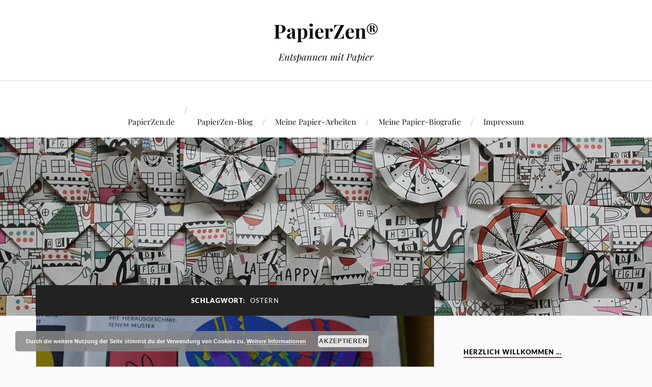

--- FILE ---
content_type: text/html; charset=UTF-8
request_url: https://www.papierzen.de/tag/ostern/
body_size: 72873
content:
<!DOCTYPE html>

<html class="no-js" lang="de">

	<head profile="http://gmpg.org/xfn/11">

		<meta http-equiv="Content-Type" content="text/html; charset=UTF-8" />
		<meta name="viewport" content="width=device-width, initial-scale=1.0, maximum-scale=1.0, user-scalable=no" >

		<meta name='robots' content='index, follow, max-image-preview:large, max-snippet:-1, max-video-preview:-1' />
<script>document.documentElement.className = document.documentElement.className.replace("no-js","js");</script>

	<!-- This site is optimized with the Yoast SEO plugin v26.8 - https://yoast.com/product/yoast-seo-wordpress/ -->
	<title>Ostern Archive - PapierZen®</title>
	<link rel="canonical" href="https://www.papierzen.de/tag/ostern/" />
	<meta property="og:locale" content="de_DE" />
	<meta property="og:type" content="article" />
	<meta property="og:title" content="Ostern Archive - PapierZen®" />
	<meta property="og:url" content="https://www.papierzen.de/tag/ostern/" />
	<meta property="og:site_name" content="PapierZen®" />
	<meta name="twitter:card" content="summary_large_image" />
	<script type="application/ld+json" class="yoast-schema-graph">{"@context":"https://schema.org","@graph":[{"@type":"CollectionPage","@id":"https://www.papierzen.de/tag/ostern/","url":"https://www.papierzen.de/tag/ostern/","name":"Ostern Archive - PapierZen®","isPartOf":{"@id":"https://www.papierzen.de/#website"},"primaryImageOfPage":{"@id":"https://www.papierzen.de/tag/ostern/#primaryimage"},"image":{"@id":"https://www.papierzen.de/tag/ostern/#primaryimage"},"thumbnailUrl":"https://www.papierzen.de/wp-content/uploads/2024/03/c-birgit-ebbert-P2580178b.jpg","breadcrumb":{"@id":"https://www.papierzen.de/tag/ostern/#breadcrumb"},"inLanguage":"de"},{"@type":"ImageObject","inLanguage":"de","@id":"https://www.papierzen.de/tag/ostern/#primaryimage","url":"https://www.papierzen.de/wp-content/uploads/2024/03/c-birgit-ebbert-P2580178b.jpg","contentUrl":"https://www.papierzen.de/wp-content/uploads/2024/03/c-birgit-ebbert-P2580178b.jpg","width":1000,"height":355},{"@type":"BreadcrumbList","@id":"https://www.papierzen.de/tag/ostern/#breadcrumb","itemListElement":[{"@type":"ListItem","position":1,"name":"Startseite","item":"https://www.papierzen.de/"},{"@type":"ListItem","position":2,"name":"Ostern"}]},{"@type":"WebSite","@id":"https://www.papierzen.de/#website","url":"https://www.papierzen.de/","name":"PapierZen®","description":"Entspannen mit Papier","potentialAction":[{"@type":"SearchAction","target":{"@type":"EntryPoint","urlTemplate":"https://www.papierzen.de/?s={search_term_string}"},"query-input":{"@type":"PropertyValueSpecification","valueRequired":true,"valueName":"search_term_string"}}],"inLanguage":"de"}]}</script>
	<!-- / Yoast SEO plugin. -->


<link rel='dns-prefetch' href='//secure.gravatar.com' />
<link rel='dns-prefetch' href='//stats.wp.com' />
<link rel='dns-prefetch' href='//v0.wordpress.com' />
<link rel='dns-prefetch' href='//widgets.wp.com' />
<link rel='dns-prefetch' href='//s0.wp.com' />
<link rel='dns-prefetch' href='//0.gravatar.com' />
<link rel='dns-prefetch' href='//1.gravatar.com' />
<link rel='dns-prefetch' href='//2.gravatar.com' />
<link rel="alternate" type="application/rss+xml" title="PapierZen® &raquo; Feed" href="https://www.papierzen.de/feed/" />
<link rel="alternate" type="application/rss+xml" title="PapierZen® &raquo; Kommentar-Feed" href="https://www.papierzen.de/comments/feed/" />
<link rel="alternate" type="application/rss+xml" title="PapierZen® &raquo; Ostern Schlagwort-Feed" href="https://www.papierzen.de/tag/ostern/feed/" />
<style id='wp-img-auto-sizes-contain-inline-css' type='text/css'>
img:is([sizes=auto i],[sizes^="auto," i]){contain-intrinsic-size:3000px 1500px}
/*# sourceURL=wp-img-auto-sizes-contain-inline-css */
</style>
<style id='wp-emoji-styles-inline-css' type='text/css'>

	img.wp-smiley, img.emoji {
		display: inline !important;
		border: none !important;
		box-shadow: none !important;
		height: 1em !important;
		width: 1em !important;
		margin: 0 0.07em !important;
		vertical-align: -0.1em !important;
		background: none !important;
		padding: 0 !important;
	}
/*# sourceURL=wp-emoji-styles-inline-css */
</style>
<style id='wp-block-library-inline-css' type='text/css'>
:root{--wp-block-synced-color:#7a00df;--wp-block-synced-color--rgb:122,0,223;--wp-bound-block-color:var(--wp-block-synced-color);--wp-editor-canvas-background:#ddd;--wp-admin-theme-color:#007cba;--wp-admin-theme-color--rgb:0,124,186;--wp-admin-theme-color-darker-10:#006ba1;--wp-admin-theme-color-darker-10--rgb:0,107,160.5;--wp-admin-theme-color-darker-20:#005a87;--wp-admin-theme-color-darker-20--rgb:0,90,135;--wp-admin-border-width-focus:2px}@media (min-resolution:192dpi){:root{--wp-admin-border-width-focus:1.5px}}.wp-element-button{cursor:pointer}:root .has-very-light-gray-background-color{background-color:#eee}:root .has-very-dark-gray-background-color{background-color:#313131}:root .has-very-light-gray-color{color:#eee}:root .has-very-dark-gray-color{color:#313131}:root .has-vivid-green-cyan-to-vivid-cyan-blue-gradient-background{background:linear-gradient(135deg,#00d084,#0693e3)}:root .has-purple-crush-gradient-background{background:linear-gradient(135deg,#34e2e4,#4721fb 50%,#ab1dfe)}:root .has-hazy-dawn-gradient-background{background:linear-gradient(135deg,#faaca8,#dad0ec)}:root .has-subdued-olive-gradient-background{background:linear-gradient(135deg,#fafae1,#67a671)}:root .has-atomic-cream-gradient-background{background:linear-gradient(135deg,#fdd79a,#004a59)}:root .has-nightshade-gradient-background{background:linear-gradient(135deg,#330968,#31cdcf)}:root .has-midnight-gradient-background{background:linear-gradient(135deg,#020381,#2874fc)}:root{--wp--preset--font-size--normal:16px;--wp--preset--font-size--huge:42px}.has-regular-font-size{font-size:1em}.has-larger-font-size{font-size:2.625em}.has-normal-font-size{font-size:var(--wp--preset--font-size--normal)}.has-huge-font-size{font-size:var(--wp--preset--font-size--huge)}.has-text-align-center{text-align:center}.has-text-align-left{text-align:left}.has-text-align-right{text-align:right}.has-fit-text{white-space:nowrap!important}#end-resizable-editor-section{display:none}.aligncenter{clear:both}.items-justified-left{justify-content:flex-start}.items-justified-center{justify-content:center}.items-justified-right{justify-content:flex-end}.items-justified-space-between{justify-content:space-between}.screen-reader-text{border:0;clip-path:inset(50%);height:1px;margin:-1px;overflow:hidden;padding:0;position:absolute;width:1px;word-wrap:normal!important}.screen-reader-text:focus{background-color:#ddd;clip-path:none;color:#444;display:block;font-size:1em;height:auto;left:5px;line-height:normal;padding:15px 23px 14px;text-decoration:none;top:5px;width:auto;z-index:100000}html :where(.has-border-color){border-style:solid}html :where([style*=border-top-color]){border-top-style:solid}html :where([style*=border-right-color]){border-right-style:solid}html :where([style*=border-bottom-color]){border-bottom-style:solid}html :where([style*=border-left-color]){border-left-style:solid}html :where([style*=border-width]){border-style:solid}html :where([style*=border-top-width]){border-top-style:solid}html :where([style*=border-right-width]){border-right-style:solid}html :where([style*=border-bottom-width]){border-bottom-style:solid}html :where([style*=border-left-width]){border-left-style:solid}html :where(img[class*=wp-image-]){height:auto;max-width:100%}:where(figure){margin:0 0 1em}html :where(.is-position-sticky){--wp-admin--admin-bar--position-offset:var(--wp-admin--admin-bar--height,0px)}@media screen and (max-width:600px){html :where(.is-position-sticky){--wp-admin--admin-bar--position-offset:0px}}

/*# sourceURL=wp-block-library-inline-css */
</style><style id='global-styles-inline-css' type='text/css'>
:root{--wp--preset--aspect-ratio--square: 1;--wp--preset--aspect-ratio--4-3: 4/3;--wp--preset--aspect-ratio--3-4: 3/4;--wp--preset--aspect-ratio--3-2: 3/2;--wp--preset--aspect-ratio--2-3: 2/3;--wp--preset--aspect-ratio--16-9: 16/9;--wp--preset--aspect-ratio--9-16: 9/16;--wp--preset--color--black: #111;--wp--preset--color--cyan-bluish-gray: #abb8c3;--wp--preset--color--white: #fff;--wp--preset--color--pale-pink: #f78da7;--wp--preset--color--vivid-red: #cf2e2e;--wp--preset--color--luminous-vivid-orange: #ff6900;--wp--preset--color--luminous-vivid-amber: #fcb900;--wp--preset--color--light-green-cyan: #7bdcb5;--wp--preset--color--vivid-green-cyan: #00d084;--wp--preset--color--pale-cyan-blue: #8ed1fc;--wp--preset--color--vivid-cyan-blue: #0693e3;--wp--preset--color--vivid-purple: #9b51e0;--wp--preset--color--accent: #CA2017;--wp--preset--color--dark-gray: #333;--wp--preset--color--medium-gray: #555;--wp--preset--color--light-gray: #777;--wp--preset--gradient--vivid-cyan-blue-to-vivid-purple: linear-gradient(135deg,rgb(6,147,227) 0%,rgb(155,81,224) 100%);--wp--preset--gradient--light-green-cyan-to-vivid-green-cyan: linear-gradient(135deg,rgb(122,220,180) 0%,rgb(0,208,130) 100%);--wp--preset--gradient--luminous-vivid-amber-to-luminous-vivid-orange: linear-gradient(135deg,rgb(252,185,0) 0%,rgb(255,105,0) 100%);--wp--preset--gradient--luminous-vivid-orange-to-vivid-red: linear-gradient(135deg,rgb(255,105,0) 0%,rgb(207,46,46) 100%);--wp--preset--gradient--very-light-gray-to-cyan-bluish-gray: linear-gradient(135deg,rgb(238,238,238) 0%,rgb(169,184,195) 100%);--wp--preset--gradient--cool-to-warm-spectrum: linear-gradient(135deg,rgb(74,234,220) 0%,rgb(151,120,209) 20%,rgb(207,42,186) 40%,rgb(238,44,130) 60%,rgb(251,105,98) 80%,rgb(254,248,76) 100%);--wp--preset--gradient--blush-light-purple: linear-gradient(135deg,rgb(255,206,236) 0%,rgb(152,150,240) 100%);--wp--preset--gradient--blush-bordeaux: linear-gradient(135deg,rgb(254,205,165) 0%,rgb(254,45,45) 50%,rgb(107,0,62) 100%);--wp--preset--gradient--luminous-dusk: linear-gradient(135deg,rgb(255,203,112) 0%,rgb(199,81,192) 50%,rgb(65,88,208) 100%);--wp--preset--gradient--pale-ocean: linear-gradient(135deg,rgb(255,245,203) 0%,rgb(182,227,212) 50%,rgb(51,167,181) 100%);--wp--preset--gradient--electric-grass: linear-gradient(135deg,rgb(202,248,128) 0%,rgb(113,206,126) 100%);--wp--preset--gradient--midnight: linear-gradient(135deg,rgb(2,3,129) 0%,rgb(40,116,252) 100%);--wp--preset--font-size--small: 16px;--wp--preset--font-size--medium: 20px;--wp--preset--font-size--large: 24px;--wp--preset--font-size--x-large: 42px;--wp--preset--font-size--normal: 18px;--wp--preset--font-size--larger: 27px;--wp--preset--spacing--20: 0.44rem;--wp--preset--spacing--30: 0.67rem;--wp--preset--spacing--40: 1rem;--wp--preset--spacing--50: 1.5rem;--wp--preset--spacing--60: 2.25rem;--wp--preset--spacing--70: 3.38rem;--wp--preset--spacing--80: 5.06rem;--wp--preset--shadow--natural: 6px 6px 9px rgba(0, 0, 0, 0.2);--wp--preset--shadow--deep: 12px 12px 50px rgba(0, 0, 0, 0.4);--wp--preset--shadow--sharp: 6px 6px 0px rgba(0, 0, 0, 0.2);--wp--preset--shadow--outlined: 6px 6px 0px -3px rgb(255, 255, 255), 6px 6px rgb(0, 0, 0);--wp--preset--shadow--crisp: 6px 6px 0px rgb(0, 0, 0);}:where(.is-layout-flex){gap: 0.5em;}:where(.is-layout-grid){gap: 0.5em;}body .is-layout-flex{display: flex;}.is-layout-flex{flex-wrap: wrap;align-items: center;}.is-layout-flex > :is(*, div){margin: 0;}body .is-layout-grid{display: grid;}.is-layout-grid > :is(*, div){margin: 0;}:where(.wp-block-columns.is-layout-flex){gap: 2em;}:where(.wp-block-columns.is-layout-grid){gap: 2em;}:where(.wp-block-post-template.is-layout-flex){gap: 1.25em;}:where(.wp-block-post-template.is-layout-grid){gap: 1.25em;}.has-black-color{color: var(--wp--preset--color--black) !important;}.has-cyan-bluish-gray-color{color: var(--wp--preset--color--cyan-bluish-gray) !important;}.has-white-color{color: var(--wp--preset--color--white) !important;}.has-pale-pink-color{color: var(--wp--preset--color--pale-pink) !important;}.has-vivid-red-color{color: var(--wp--preset--color--vivid-red) !important;}.has-luminous-vivid-orange-color{color: var(--wp--preset--color--luminous-vivid-orange) !important;}.has-luminous-vivid-amber-color{color: var(--wp--preset--color--luminous-vivid-amber) !important;}.has-light-green-cyan-color{color: var(--wp--preset--color--light-green-cyan) !important;}.has-vivid-green-cyan-color{color: var(--wp--preset--color--vivid-green-cyan) !important;}.has-pale-cyan-blue-color{color: var(--wp--preset--color--pale-cyan-blue) !important;}.has-vivid-cyan-blue-color{color: var(--wp--preset--color--vivid-cyan-blue) !important;}.has-vivid-purple-color{color: var(--wp--preset--color--vivid-purple) !important;}.has-black-background-color{background-color: var(--wp--preset--color--black) !important;}.has-cyan-bluish-gray-background-color{background-color: var(--wp--preset--color--cyan-bluish-gray) !important;}.has-white-background-color{background-color: var(--wp--preset--color--white) !important;}.has-pale-pink-background-color{background-color: var(--wp--preset--color--pale-pink) !important;}.has-vivid-red-background-color{background-color: var(--wp--preset--color--vivid-red) !important;}.has-luminous-vivid-orange-background-color{background-color: var(--wp--preset--color--luminous-vivid-orange) !important;}.has-luminous-vivid-amber-background-color{background-color: var(--wp--preset--color--luminous-vivid-amber) !important;}.has-light-green-cyan-background-color{background-color: var(--wp--preset--color--light-green-cyan) !important;}.has-vivid-green-cyan-background-color{background-color: var(--wp--preset--color--vivid-green-cyan) !important;}.has-pale-cyan-blue-background-color{background-color: var(--wp--preset--color--pale-cyan-blue) !important;}.has-vivid-cyan-blue-background-color{background-color: var(--wp--preset--color--vivid-cyan-blue) !important;}.has-vivid-purple-background-color{background-color: var(--wp--preset--color--vivid-purple) !important;}.has-black-border-color{border-color: var(--wp--preset--color--black) !important;}.has-cyan-bluish-gray-border-color{border-color: var(--wp--preset--color--cyan-bluish-gray) !important;}.has-white-border-color{border-color: var(--wp--preset--color--white) !important;}.has-pale-pink-border-color{border-color: var(--wp--preset--color--pale-pink) !important;}.has-vivid-red-border-color{border-color: var(--wp--preset--color--vivid-red) !important;}.has-luminous-vivid-orange-border-color{border-color: var(--wp--preset--color--luminous-vivid-orange) !important;}.has-luminous-vivid-amber-border-color{border-color: var(--wp--preset--color--luminous-vivid-amber) !important;}.has-light-green-cyan-border-color{border-color: var(--wp--preset--color--light-green-cyan) !important;}.has-vivid-green-cyan-border-color{border-color: var(--wp--preset--color--vivid-green-cyan) !important;}.has-pale-cyan-blue-border-color{border-color: var(--wp--preset--color--pale-cyan-blue) !important;}.has-vivid-cyan-blue-border-color{border-color: var(--wp--preset--color--vivid-cyan-blue) !important;}.has-vivid-purple-border-color{border-color: var(--wp--preset--color--vivid-purple) !important;}.has-vivid-cyan-blue-to-vivid-purple-gradient-background{background: var(--wp--preset--gradient--vivid-cyan-blue-to-vivid-purple) !important;}.has-light-green-cyan-to-vivid-green-cyan-gradient-background{background: var(--wp--preset--gradient--light-green-cyan-to-vivid-green-cyan) !important;}.has-luminous-vivid-amber-to-luminous-vivid-orange-gradient-background{background: var(--wp--preset--gradient--luminous-vivid-amber-to-luminous-vivid-orange) !important;}.has-luminous-vivid-orange-to-vivid-red-gradient-background{background: var(--wp--preset--gradient--luminous-vivid-orange-to-vivid-red) !important;}.has-very-light-gray-to-cyan-bluish-gray-gradient-background{background: var(--wp--preset--gradient--very-light-gray-to-cyan-bluish-gray) !important;}.has-cool-to-warm-spectrum-gradient-background{background: var(--wp--preset--gradient--cool-to-warm-spectrum) !important;}.has-blush-light-purple-gradient-background{background: var(--wp--preset--gradient--blush-light-purple) !important;}.has-blush-bordeaux-gradient-background{background: var(--wp--preset--gradient--blush-bordeaux) !important;}.has-luminous-dusk-gradient-background{background: var(--wp--preset--gradient--luminous-dusk) !important;}.has-pale-ocean-gradient-background{background: var(--wp--preset--gradient--pale-ocean) !important;}.has-electric-grass-gradient-background{background: var(--wp--preset--gradient--electric-grass) !important;}.has-midnight-gradient-background{background: var(--wp--preset--gradient--midnight) !important;}.has-small-font-size{font-size: var(--wp--preset--font-size--small) !important;}.has-medium-font-size{font-size: var(--wp--preset--font-size--medium) !important;}.has-large-font-size{font-size: var(--wp--preset--font-size--large) !important;}.has-x-large-font-size{font-size: var(--wp--preset--font-size--x-large) !important;}
/*# sourceURL=global-styles-inline-css */
</style>

<style id='classic-theme-styles-inline-css' type='text/css'>
/*! This file is auto-generated */
.wp-block-button__link{color:#fff;background-color:#32373c;border-radius:9999px;box-shadow:none;text-decoration:none;padding:calc(.667em + 2px) calc(1.333em + 2px);font-size:1.125em}.wp-block-file__button{background:#32373c;color:#fff;text-decoration:none}
/*# sourceURL=/wp-includes/css/classic-themes.min.css */
</style>
<link rel='stylesheet' id='lovecraft_googlefonts-css' href='https://www.papierzen.de/wp-content/themes/lovecraft/assets/css/fonts.css?ver=6.9' type='text/css' media='all' />
<link rel='stylesheet' id='lovecraft_genericons-css' href='https://www.papierzen.de/wp-content/themes/lovecraft/assets/css/genericons.min.css?ver=6.9' type='text/css' media='all' />
<link rel='stylesheet' id='lovecraft_style-css' href='https://www.papierzen.de/wp-content/themes/lovecraft/style.css?ver=2.1.1' type='text/css' media='all' />
<link rel='stylesheet' id='jetpack_likes-css' href='https://www.papierzen.de/wp-content/plugins/jetpack/modules/likes/style.css?ver=15.4' type='text/css' media='all' />
<link rel='stylesheet' id='jetpack-subscriptions-css' href='https://www.papierzen.de/wp-content/plugins/jetpack/_inc/build/subscriptions/subscriptions.min.css?ver=15.4' type='text/css' media='all' />
<script type="text/javascript" src="https://www.papierzen.de/wp-includes/js/jquery/jquery.min.js?ver=3.7.1" id="jquery-core-js"></script>
<script type="text/javascript" src="https://www.papierzen.de/wp-includes/js/jquery/jquery-migrate.min.js?ver=3.4.1" id="jquery-migrate-js"></script>
<script type="text/javascript" src="https://www.papierzen.de/wp-content/themes/lovecraft/assets/js/doubletaptogo.min.js?ver=1" id="lovecraft_doubletap-js"></script>
<link rel="https://api.w.org/" href="https://www.papierzen.de/wp-json/" /><link rel="alternate" title="JSON" type="application/json" href="https://www.papierzen.de/wp-json/wp/v2/tags/57" /><link rel="EditURI" type="application/rsd+xml" title="RSD" href="https://www.papierzen.de/xmlrpc.php?rsd" />
<meta name="generator" content="WordPress 6.9" />
	<style>img#wpstats{display:none}</style>
		<link rel="icon" href="https://www.papierzen.de/wp-content/uploads/2022/07/cropped-c-birgit-ebbert-IMG_5783q-32x32.jpg" sizes="32x32" />
<link rel="icon" href="https://www.papierzen.de/wp-content/uploads/2022/07/cropped-c-birgit-ebbert-IMG_5783q-192x192.jpg" sizes="192x192" />
<link rel="apple-touch-icon" href="https://www.papierzen.de/wp-content/uploads/2022/07/cropped-c-birgit-ebbert-IMG_5783q-180x180.jpg" />
<meta name="msapplication-TileImage" content="https://www.papierzen.de/wp-content/uploads/2022/07/cropped-c-birgit-ebbert-IMG_5783q-270x270.jpg" />

	<link rel='stylesheet' id='basecss-css' href='https://www.papierzen.de/wp-content/plugins/eu-cookie-law/css/style.css?ver=6.9' type='text/css' media='all' />
</head>

	<body class="archive tag tag-ostern tag-57 wp-theme-lovecraft show-mobile-sidebar">

		
		<a class="skip-link button" href="#site-content">Zum Inhalt springen</a>

		<header class="header-wrapper">

			<div class="header section bg-white small-padding">

				<div class="section-inner group">

					
						<div class="blog-title">
							<a href="https://www.papierzen.de" rel="home">PapierZen®</a>
						</div>
					
													<h4 class="blog-tagline">Entspannen mit Papier</h4>
											
					
				</div><!-- .section-inner -->

			</div><!-- .header -->

			<div class="toggles group">

				<button type="button" class="nav-toggle toggle">
					<div class="bar"></div>
					<div class="bar"></div>
					<div class="bar"></div>
					<span class="screen-reader-text">Mobil-Menü umschalten</span>
				</button>

				<button type="button" class="search-toggle toggle">
					<div class="genericon genericon-search"></div>
					<span class="screen-reader-text">Suchfeld umschalten</span>
				</button>

			</div><!-- .toggles -->

		</header><!-- .header-wrapper -->

		<div class="navigation bg-white no-padding">

			<div class="section-inner group">

				<ul class="mobile-menu">

					<li class="page_item page-item-11 page_item_has_children"><a href="https://www.papierzen.de/papierzen-de/">PapierZen.de</a>
<ul class='children'>
	<li class="page_item page-item-3285"><a href="https://www.papierzen.de/papierzen-de/meine-ausstellungen/">Meine Ausstellungen</a></li>
	<li class="page_item page-item-1185"><a href="https://www.papierzen.de/papierzen-de/meine-papierzen-buecher/">Meine PapierZen-Bücher</a></li>
	<li class="page_item page-item-4482"><a href="https://www.papierzen.de/papierzen-de/papier-workshop-fuer-veranstalter/">Papier-Workshop für Veranstalter</a></li>
	<li class="page_item page-item-378"><a href="https://www.papierzen.de/papierzen-de/papierzen-termine/">PapierZen-Termine</a></li>
	<li class="page_item page-item-696"><a href="https://www.papierzen.de/papierzen-de/papierzen-faltparty/">PapierZen-Faltparty</a></li>
	<li class="page_item page-item-258"><a href="https://www.papierzen.de/papierzen-de/papiersprache/">Papiersprache</a></li>
</ul>
</li>
<li class="page_item page-item-4906 page_item_has_children"><a href="https://www.papierzen.de/papierzen-blog/"><a href="https://www.papierzen.de/">PapierZen-Blog</a></a>
<ul class='children'>
	<li class="page_item page-item-1609"><a href="https://www.papierzen.de/papierzen-blog/ausstellungen-rund-um-papier-papierkunst/">Ausstellungen rund um Papier &#038; Papierkunst</a></li>
	<li class="page_item page-item-1612"><a href="https://www.papierzen.de/papierzen-blog/einzelne-papier-installationen/">Einzelne Papier-Installationen</a></li>
	<li class="page_item page-item-5720"><a href="https://www.papierzen.de/papierzen-blog/brauchtum-mit-papier/">Brauchtum mit Papier</a></li>
	<li class="page_item page-item-134"><a href="https://www.papierzen.de/papierzen-blog/papierkuenstler-recherche/">Papierkünstler-Recherche</a></li>
	<li class="page_item page-item-649"><a href="https://www.papierzen.de/papierzen-blog/papierzen-faltungen-von-a-bis-z/">Faltwerke von A bis Z</a></li>
</ul>
</li>
<li class="page_item page-item-3220 page_item_has_children"><a href="https://www.papierzen.de/meine-papier-arbeiten/">Meine Papier-Arbeiten</a>
<ul class='children'>
	<li class="page_item page-item-3207"><a href="https://www.papierzen.de/meine-papier-arbeiten/literaturart-papierzen-bilder/">LiteraturArt &#038; PapierZen &#8211; Bilder</a></li>
	<li class="page_item page-item-3817"><a href="https://www.papierzen.de/meine-papier-arbeiten/die-papierinis/"><a href="https://www.papierzen.de/die-papierinis/" rel="noopener noreferrer">Die Papierinis</a></a></li>
	<li class="page_item page-item-3235"><a href="https://www.papierzen.de/meine-papier-arbeiten/1-000-papierkraniche-fuer-den-frieden/">1.000 Papierkraniche für den Frieden</a></li>
	<li class="page_item page-item-3247"><a href="https://www.papierzen.de/meine-papier-arbeiten/literaturart-experimente/">LiteraturArt &#8211; Experimente</a></li>
	<li class="page_item page-item-2697"><a href="https://www.papierzen.de/meine-papier-arbeiten/postkartenwuerfel-sammlung/">Postkartenwürfel-Sammlung</a></li>
</ul>
</li>
<li class="page_item page-item-175 page_item_has_children"><a href="https://www.papierzen.de/meine-papier-biografie/">Meine Papier-Biografie</a>
<ul class='children'>
	<li class="page_item page-item-701"><a href="https://www.papierzen.de/meine-papier-biografie/365-paper-squares-mein-jahr-in-faltquadraten/">365 Papersquares &#8211; mein Jahr in Faltquadraten</a></li>
	<li class="page_item page-item-7531"><a href="https://www.papierzen.de/meine-papier-biografie/ein-lebensjahr-in-365-schoenheitsformen/"><a href="https://www.birgit-ebbert.de/vita/ein-lebensjahr-in-365-schoenheitsformen/">Ein Lebensjahr in 365 Schönheitsformen</a></a></li>
	<li class="page_item page-item-108"><a href="https://www.papierzen.de/meine-papier-biografie/mein-bastelbuch-archiv/">Mein Bastelbuch-Archiv</a></li>
</ul>
</li>
<li class="page_item page-item-22 page_item_has_children"><a href="https://www.papierzen.de/impressum/">Impressum</a>
<ul class='children'>
	<li class="page_item page-item-1865"><a href="https://www.papierzen.de/impressum/datenschutzerklaerung/">Datenschutzerklärung</a></li>
	<li class="page_item page-item-470"><a href="https://www.papierzen.de/impressum/meine-faltanleitungen/">Archiv &#8211; nur für mich :-)</a></li>
</ul>
</li>

				</ul>

				<div class="mobile-search">
					
<form method="get" class="search-form" id="search-form-69779ad21c047" action="https://www.papierzen.de/">
	<input type="search" class="search-field" placeholder="Suche …" name="s" id="s-69779ad21c049" />
	<button type="submit" class="search-button"><div class="genericon genericon-search"></div><span class="screen-reader-text">Suchen</span></button>
</form>
				</div><!-- .mobile-search -->

				<ul class="main-menu">

					<li class="page_item page-item-11 page_item_has_children"><a href="https://www.papierzen.de/papierzen-de/">PapierZen.de</a>
<ul class='children'>
	<li class="page_item page-item-3285"><a href="https://www.papierzen.de/papierzen-de/meine-ausstellungen/">Meine Ausstellungen</a></li>
	<li class="page_item page-item-1185"><a href="https://www.papierzen.de/papierzen-de/meine-papierzen-buecher/">Meine PapierZen-Bücher</a></li>
	<li class="page_item page-item-4482"><a href="https://www.papierzen.de/papierzen-de/papier-workshop-fuer-veranstalter/">Papier-Workshop für Veranstalter</a></li>
	<li class="page_item page-item-378"><a href="https://www.papierzen.de/papierzen-de/papierzen-termine/">PapierZen-Termine</a></li>
	<li class="page_item page-item-696"><a href="https://www.papierzen.de/papierzen-de/papierzen-faltparty/">PapierZen-Faltparty</a></li>
	<li class="page_item page-item-258"><a href="https://www.papierzen.de/papierzen-de/papiersprache/">Papiersprache</a></li>
</ul>
</li>
<li class="page_item page-item-4906 page_item_has_children"><a href="https://www.papierzen.de/papierzen-blog/"><a href="https://www.papierzen.de/">PapierZen-Blog</a></a>
<ul class='children'>
	<li class="page_item page-item-1609"><a href="https://www.papierzen.de/papierzen-blog/ausstellungen-rund-um-papier-papierkunst/">Ausstellungen rund um Papier &#038; Papierkunst</a></li>
	<li class="page_item page-item-1612"><a href="https://www.papierzen.de/papierzen-blog/einzelne-papier-installationen/">Einzelne Papier-Installationen</a></li>
	<li class="page_item page-item-5720"><a href="https://www.papierzen.de/papierzen-blog/brauchtum-mit-papier/">Brauchtum mit Papier</a></li>
	<li class="page_item page-item-134"><a href="https://www.papierzen.de/papierzen-blog/papierkuenstler-recherche/">Papierkünstler-Recherche</a></li>
	<li class="page_item page-item-649"><a href="https://www.papierzen.de/papierzen-blog/papierzen-faltungen-von-a-bis-z/">Faltwerke von A bis Z</a></li>
</ul>
</li>
<li class="page_item page-item-3220 page_item_has_children"><a href="https://www.papierzen.de/meine-papier-arbeiten/">Meine Papier-Arbeiten</a>
<ul class='children'>
	<li class="page_item page-item-3207"><a href="https://www.papierzen.de/meine-papier-arbeiten/literaturart-papierzen-bilder/">LiteraturArt &#038; PapierZen &#8211; Bilder</a></li>
	<li class="page_item page-item-3817"><a href="https://www.papierzen.de/meine-papier-arbeiten/die-papierinis/"><a href="https://www.papierzen.de/die-papierinis/" rel="noopener noreferrer">Die Papierinis</a></a></li>
	<li class="page_item page-item-3235"><a href="https://www.papierzen.de/meine-papier-arbeiten/1-000-papierkraniche-fuer-den-frieden/">1.000 Papierkraniche für den Frieden</a></li>
	<li class="page_item page-item-3247"><a href="https://www.papierzen.de/meine-papier-arbeiten/literaturart-experimente/">LiteraturArt &#8211; Experimente</a></li>
	<li class="page_item page-item-2697"><a href="https://www.papierzen.de/meine-papier-arbeiten/postkartenwuerfel-sammlung/">Postkartenwürfel-Sammlung</a></li>
</ul>
</li>
<li class="page_item page-item-175 page_item_has_children"><a href="https://www.papierzen.de/meine-papier-biografie/">Meine Papier-Biografie</a>
<ul class='children'>
	<li class="page_item page-item-701"><a href="https://www.papierzen.de/meine-papier-biografie/365-paper-squares-mein-jahr-in-faltquadraten/">365 Papersquares &#8211; mein Jahr in Faltquadraten</a></li>
	<li class="page_item page-item-7531"><a href="https://www.papierzen.de/meine-papier-biografie/ein-lebensjahr-in-365-schoenheitsformen/"><a href="https://www.birgit-ebbert.de/vita/ein-lebensjahr-in-365-schoenheitsformen/">Ein Lebensjahr in 365 Schönheitsformen</a></a></li>
	<li class="page_item page-item-108"><a href="https://www.papierzen.de/meine-papier-biografie/mein-bastelbuch-archiv/">Mein Bastelbuch-Archiv</a></li>
</ul>
</li>
<li class="page_item page-item-22 page_item_has_children"><a href="https://www.papierzen.de/impressum/">Impressum</a>
<ul class='children'>
	<li class="page_item page-item-1865"><a href="https://www.papierzen.de/impressum/datenschutzerklaerung/">Datenschutzerklärung</a></li>
	<li class="page_item page-item-470"><a href="https://www.papierzen.de/impressum/meine-faltanleitungen/">Archiv &#8211; nur für mich :-)</a></li>
</ul>
</li>

				</ul><!-- .main-menu -->

			</div><!-- .section-inner -->

		</div><!-- .navigation -->

		
			<figure class="header-image bg-image" style="background-image: url( https://www.papierzen.de/wp-content/uploads/2017/06/cropped-c-birgit-ebbert-Birgit-Ebbert-Happylandien-1.jpg );">
				<img src="https://www.papierzen.de/wp-content/uploads/2017/06/cropped-c-birgit-ebbert-Birgit-Ebbert-Happylandien-1.jpg" />
			</figure>

		
		<main id="site-content">
<div class="wrapper section">

	<div class="section-inner group">

		<div class="content">

			
				<div class="archive-header">

					<h1 class="archive-title">

						Schlagwort: <span>Ostern</span>
						
					</h1>

					
				</div><!-- .archive-header -->

			
			
				<div class="posts" id="posts">

					<div id="post-6792" class="post post-6792 type-post status-publish format-standard has-post-thumbnail hentry category-buecher-medien category-faltschnitt category-historische-faltfiguren tag-alte-buecher tag-faltschnitt tag-girlandenschnitt tag-hase tag-ostern">

	
	
		<figure class="post-image">
			<a href="https://www.papierzen.de/oesterliches-schnipsel-schnapsel/">
				<img width="900" height="320" src="https://www.papierzen.de/wp-content/uploads/2024/03/c-birgit-ebbert-P2580178b-900x320.jpg" class="attachment-post-image size-post-image wp-post-image" alt="" decoding="async" fetchpriority="high" srcset="https://www.papierzen.de/wp-content/uploads/2024/03/c-birgit-ebbert-P2580178b-900x320.jpg 900w, https://www.papierzen.de/wp-content/uploads/2024/03/c-birgit-ebbert-P2580178b-300x107.jpg 300w, https://www.papierzen.de/wp-content/uploads/2024/03/c-birgit-ebbert-P2580178b-768x273.jpg 768w, https://www.papierzen.de/wp-content/uploads/2024/03/c-birgit-ebbert-P2580178b.jpg 1000w" sizes="(max-width: 900px) 100vw, 900px" />			</a><!-- .featured-media -->
		</figure><!-- .post-image -->

	
	<div class="post-inner">

		
			<div class="post-header">

				
					<h2 class="post-title"><a href="https://www.papierzen.de/oesterliches-schnipsel-schnapsel/">Österliches &#8222;Schnipsel-Schnapsel&#8220; (1958)</a></h2>

							
		<div class="post-meta">

			<p class="post-author"><span>von </span><a href="https://www.papierzen.de/author/bebbert/" title="Beiträge von BEbbert" rel="author">BEbbert</a></p>

			<p class="post-date"><span>am </span><a href="https://www.papierzen.de/oesterliches-schnipsel-schnapsel/">März 27, 2024</a></p>

							<p class="post-categories"><span>in </span><a href="https://www.papierzen.de/category/buecher-medien/" rel="category tag">Bücher &amp; Medien</a>, <a href="https://www.papierzen.de/category/faltschnitt/" rel="category tag">Faltschnitt</a>, <a href="https://www.papierzen.de/category/historische-faltfiguren/" rel="category tag">Historische Faltfiguren</a></p>
			
			
		</div><!-- .post-meta -->

		
			</div><!-- .post-header -->

		
		
			<div class="post-content entry-content">
				<p><img decoding="async" class="size-medium wp-image-6795 alignleft" src="http://www.papierzen.de/wp-content/uploads/2024/03/c-birgit-ebbert-P2580178-300x200.jpg" alt="" width="300" height="200" srcset="https://www.papierzen.de/wp-content/uploads/2024/03/c-birgit-ebbert-P2580178-300x200.jpg 300w, https://www.papierzen.de/wp-content/uploads/2024/03/c-birgit-ebbert-P2580178-768x512.jpg 768w, https://www.papierzen.de/wp-content/uploads/2024/03/c-birgit-ebbert-P2580178-900x600.jpg 900w, https://www.papierzen.de/wp-content/uploads/2024/03/c-birgit-ebbert-P2580178.jpg 1000w" sizes="(max-width: 300px) 100vw, 300px" />Für meine Ostervorbereitung habe ich wieder einmal ein altes Bastelbuch herausgeholt: „Schnipsel, Schnapsel“, das 1958 im Verlag Rudolf Forkel erschienen ist und tatsächlich – zumindest für mich – neue Anregungen für <a href="https://www.papierzen.de/category/faltschnitt/">Faltschnitte</a> enthält und zugleich eine spannende Zeitreise in die deutsche Geschichte der 1950er-Jahre ermöglicht. </p>
<p class="more-link-wrapper"><a class="more-link faux-button" href="https://www.papierzen.de/oesterliches-schnipsel-schnapsel/">Weiterlesen</a></p>
			</div>

			
	</div><!-- .post-inner -->

</div><!-- .post -->
<div id="post-1409" class="post post-1409 type-post status-publish format-standard has-post-thumbnail hentry category-falten tag-deko tag-hase tag-origami tag-ostern">

	
	
		<figure class="post-image">
			<a href="https://www.papierzen.de/ein-hase-fuer-den-ostertisch/">
				<img width="900" height="316" src="https://www.papierzen.de/wp-content/uploads/2018/03/P1480388hase2-900x316.jpg" class="attachment-post-image size-post-image wp-post-image" alt="" decoding="async" srcset="https://www.papierzen.de/wp-content/uploads/2018/03/P1480388hase2-900x316.jpg 900w, https://www.papierzen.de/wp-content/uploads/2018/03/P1480388hase2-300x105.jpg 300w, https://www.papierzen.de/wp-content/uploads/2018/03/P1480388hase2-768x270.jpg 768w, https://www.papierzen.de/wp-content/uploads/2018/03/P1480388hase2.jpg 1000w" sizes="(max-width: 900px) 100vw, 900px" />			</a><!-- .featured-media -->
		</figure><!-- .post-image -->

	
	<div class="post-inner">

		
			<div class="post-header">

				
					<h2 class="post-title"><a href="https://www.papierzen.de/ein-hase-fuer-den-ostertisch/">Ein Hase für den Ostertisch</a></h2>

							
		<div class="post-meta">

			<p class="post-author"><span>von </span><a href="https://www.papierzen.de/author/bebbert/" title="Beiträge von BEbbert" rel="author">BEbbert</a></p>

			<p class="post-date"><span>am </span><a href="https://www.papierzen.de/ein-hase-fuer-den-ostertisch/">April 16, 2022</a></p>

							<p class="post-categories"><span>in </span><a href="https://www.papierzen.de/category/falten/" rel="category tag">Falten</a></p>
			
			
		</div><!-- .post-meta -->

		
			</div><!-- .post-header -->

		
		
			<div class="post-content entry-content">
				<p data-wp-editing="1"><img loading="lazy" decoding="async" class="size-medium wp-image-1414 alignleft" src="https://www.papierzen.de/wp-content/uploads/2018/03/P1480388-300x200.jpg" alt="" width="300" height="200" srcset="https://www.papierzen.de/wp-content/uploads/2018/03/P1480388-300x200.jpg 300w, https://www.papierzen.de/wp-content/uploads/2018/03/P1480388-768x512.jpg 768w, https://www.papierzen.de/wp-content/uploads/2018/03/P1480388-900x600.jpg 900w, https://www.papierzen.de/wp-content/uploads/2018/03/P1480388.jpg 1000w" sizes="auto, (max-width: 300px) 100vw, 300px" />Es muss nicht immer ein Schokoladen-Osterhase sein, auch wenn ich in den Nachrichten hörte, dass mehr Schokoladen-Osterhasen verkauft werden als Schoko-Weihnachtsmänner. Dieser traditionelle Papier-Hase, der es auch in mein Origami-Buch geschafft hat, ist garantiert kalorienfrei und macht nicht dick, entspannt allerdings 🙂</p>
<p class="more-link-wrapper"><a class="more-link faux-button" href="https://www.papierzen.de/ein-hase-fuer-den-ostertisch/">Weiterlesen</a></p>
			</div>

			
	</div><!-- .post-inner -->

</div><!-- .post -->
<div id="post-1311" class="post post-1311 type-post status-publish format-standard has-post-thumbnail hentry category-falten tag-bank tag-eierbecher tag-haus tag-ostern">

	
	
		<figure class="post-image">
			<a href="https://www.papierzen.de/last-minute-eierbecher/">
				<img width="900" height="315" src="https://www.papierzen.de/wp-content/uploads/2018/03/c-birgit-ebbert-PapierZen-Eierbechera-1-900x315.jpg" class="attachment-post-image size-post-image wp-post-image" alt="" decoding="async" loading="lazy" srcset="https://www.papierzen.de/wp-content/uploads/2018/03/c-birgit-ebbert-PapierZen-Eierbechera-1-900x315.jpg 900w, https://www.papierzen.de/wp-content/uploads/2018/03/c-birgit-ebbert-PapierZen-Eierbechera-1-300x105.jpg 300w, https://www.papierzen.de/wp-content/uploads/2018/03/c-birgit-ebbert-PapierZen-Eierbechera-1-768x269.jpg 768w, https://www.papierzen.de/wp-content/uploads/2018/03/c-birgit-ebbert-PapierZen-Eierbechera-1.jpg 1000w" sizes="auto, (max-width: 900px) 100vw, 900px" />			</a><!-- .featured-media -->
		</figure><!-- .post-image -->

	
	<div class="post-inner">

		
			<div class="post-header">

				
					<h2 class="post-title"><a href="https://www.papierzen.de/last-minute-eierbecher/">Last-Minute-Eierbecher</a></h2>

							
		<div class="post-meta">

			<p class="post-author"><span>von </span><a href="https://www.papierzen.de/author/bebbert/" title="Beiträge von BEbbert" rel="author">BEbbert</a></p>

			<p class="post-date"><span>am </span><a href="https://www.papierzen.de/last-minute-eierbecher/">März 29, 2021</a></p>

							<p class="post-categories"><span>in </span><a href="https://www.papierzen.de/category/falten/" rel="category tag">Falten</a></p>
			
			
		</div><!-- .post-meta -->

		
			</div><!-- .post-header -->

		
		
			<div class="post-content entry-content">
				<p><img loading="lazy" decoding="async" class="size-medium wp-image-1316 alignleft" src="https://www.papierzen.de/wp-content/uploads/2018/03/c-birgit-ebbert-PapierZen-Eierbecher-300x200.jpg" alt="" width="300" height="200" srcset="https://www.papierzen.de/wp-content/uploads/2018/03/c-birgit-ebbert-PapierZen-Eierbecher-300x200.jpg 300w, https://www.papierzen.de/wp-content/uploads/2018/03/c-birgit-ebbert-PapierZen-Eierbecher-768x512.jpg 768w, https://www.papierzen.de/wp-content/uploads/2018/03/c-birgit-ebbert-PapierZen-Eierbecher-900x600.jpg 900w, https://www.papierzen.de/wp-content/uploads/2018/03/c-birgit-ebbert-PapierZen-Eierbecher.jpg 1000w" sizes="auto, (max-width: 300px) 100vw, 300px" />Jedes Jahr stelle ich Ostern fest, dass ich zu wenig Eierbecher für alle Frühstücksgäste habe. Zum Glück habe ich beim Experimentieren für das &#8222;Origami super easy!&#8220;-Buch auch einen Eierbecher entdeckt. Den faltet man relativ einfach aus einem Haus.</p>
<p class="more-link-wrapper"><a class="more-link faux-button" href="https://www.papierzen.de/last-minute-eierbecher/">Weiterlesen</a></p>
			</div>

			
	</div><!-- .post-inner -->

</div><!-- .post -->

				</div><!-- .posts -->

				
			
		</div><!-- .content -->

		<aside class="sidebar">

	<div id="widget_sp_image-2" class="widget widget_sp_image"><div class="widget-content"><h3 class="widget-title">Herzlich willkommen &#8230;</h3><img width="300" height="200" alt="Herzlich willkommen &#8230;" class="attachment-medium aligncenter" style="max-width: 100%;" srcset="https://www.papierzen.de/wp-content/uploads/2017/01/birgit-ebbert-c-ulrich-wens-300x200.jpg 300w, https://www.papierzen.de/wp-content/uploads/2017/01/birgit-ebbert-c-ulrich-wens.jpg 768w" sizes="(max-width: 300px) 100vw, 300px" src="https://www.papierzen.de/wp-content/uploads/2017/01/birgit-ebbert-c-ulrich-wens-300x200.jpg" /><div class="widget_sp_image-description" ><p>auf dem PapierZen-Blog von Birgit Ebbert</p>
</div></div></div><div id="blog_subscription-2" class="widget widget_blog_subscription jetpack_subscription_widget"><div class="widget-content"><h3 class="widget-title">Blog via E-Mail abonnieren</h3>
			<div class="wp-block-jetpack-subscriptions__container">
			<form action="#" method="post" accept-charset="utf-8" id="subscribe-blog-blog_subscription-2"
				data-blog="122428245"
				data-post_access_level="everybody" >
									<p id="subscribe-email">
						<label id="jetpack-subscribe-label"
							class="screen-reader-text"
							for="subscribe-field-blog_subscription-2">
							E-Mail-Adresse						</label>
						<input type="email" name="email" autocomplete="email" required="required"
																					value=""
							id="subscribe-field-blog_subscription-2"
							placeholder="E-Mail-Adresse"
						/>
					</p>

					<p id="subscribe-submit"
											>
						<input type="hidden" name="action" value="subscribe"/>
						<input type="hidden" name="source" value="https://www.papierzen.de/tag/ostern/"/>
						<input type="hidden" name="sub-type" value="widget"/>
						<input type="hidden" name="redirect_fragment" value="subscribe-blog-blog_subscription-2"/>
						<input type="hidden" id="_wpnonce" name="_wpnonce" value="f9a963138f" /><input type="hidden" name="_wp_http_referer" value="/tag/ostern/" />						<button type="submit"
															class="wp-block-button__link"
																					name="jetpack_subscriptions_widget"
						>
							Abonnieren						</button>
					</p>
							</form>
						</div>
			
</div></div><div id="search-2" class="widget widget_search"><div class="widget-content">
<form method="get" class="search-form" id="search-form-69779ad223ce2" action="https://www.papierzen.de/">
	<input type="search" class="search-field" placeholder="Suche …" name="s" id="s-69779ad223ce4" />
	<button type="submit" class="search-button"><div class="genericon genericon-search"></div><span class="screen-reader-text">Suchen</span></button>
</form>
</div></div><div id="text-15" class="widget widget_text"><div class="widget-content"><h3 class="widget-title">Ausstellungen rund um Papier</h3>			<div class="textwidget"><p><strong>&#8222;Revier aus Papier&#8220; &#8211; 3D-Bilder von Michael Wienand</strong><br />
<a href="https://www.papierzen.de/revier-aus-papier-von-michael-wienand-im-hoesch-museum/" target="_blank" rel="noopener">07.09.2025-11.01.2026 Hoesch-Museum Dortmund</a></p>
</div>
		</div></div><div id="widget_sp_image-24" class="widget widget_sp_image"><div class="widget-content"><h3 class="widget-title">Meine Papier-Bücher</h3><img width="219" height="300" alt="Meine Papier-Bücher" class="attachment-medium" style="max-width: 100%;" srcset="https://www.papierzen.de/wp-content/uploads/2022/02/c-birgit-ebbert-P2410025-219x300.jpg 219w, https://www.papierzen.de/wp-content/uploads/2022/02/c-birgit-ebbert-P2410025.jpg 486w" sizes="(max-width: 219px) 100vw, 219px" src="https://www.papierzen.de/wp-content/uploads/2022/02/c-birgit-ebbert-P2410025-219x300.jpg" /></div></div><div id="widget_sp_image-14" class="widget widget_sp_image"><div class="widget-content"><img width="214" height="300" class="attachment-medium aligncenter" style="max-width: 100%;" srcset="https://www.papierzen.de/wp-content/uploads/2019/11/BastelnKinder2019-214x300.jpg 214w, https://www.papierzen.de/wp-content/uploads/2019/11/BastelnKinder2019.jpg 632w" sizes="(max-width: 214px) 100vw, 214px" src="https://www.papierzen.de/wp-content/uploads/2019/11/BastelnKinder2019-214x300.jpg" /></div></div><div id="widget_sp_image-6" class="widget widget_sp_image"><div class="widget-content"><a href="http://www.papierzen.de/papierzen-das-buch/" target="_self" class="widget_sp_image-image-link"><img width="228" height="300" class="attachment-medium aligncenter" style="max-width: 100%;" srcset="https://www.papierzen.de/wp-content/uploads/2018/01/Papier_Zen_Umschlagseitenk-228x300.jpg 228w, https://www.papierzen.de/wp-content/uploads/2018/01/Papier_Zen_Umschlagseitenk.jpg 703w" sizes="(max-width: 228px) 100vw, 228px" src="https://www.papierzen.de/wp-content/uploads/2018/01/Papier_Zen_Umschlagseitenk-228x300.jpg" /></a></div></div><div id="widget_sp_image-25" class="widget widget_sp_image"><div class="widget-content"><img width="212" height="300" class="attachment-medium" style="max-width: 100%;" srcset="https://www.papierzen.de/wp-content/uploads/2022/11/c-birgit-ebbert-P2480863-212x300.jpg 212w, https://www.papierzen.de/wp-content/uploads/2022/11/c-birgit-ebbert-P2480863.jpg 621w" sizes="(max-width: 212px) 100vw, 212px" src="https://www.papierzen.de/wp-content/uploads/2022/11/c-birgit-ebbert-P2480863-212x300.jpg" /></div></div><div id="widget_sp_image-17" class="widget widget_sp_image"><div class="widget-content"><img width="211" height="300" class="attachment-medium aligncenter" style="max-width: 100%;" srcset="https://www.papierzen.de/wp-content/uploads/2020/03/Faltideen1-211x300.jpg 211w, https://www.papierzen.de/wp-content/uploads/2020/03/Faltideen1.jpg 551w" sizes="(max-width: 211px) 100vw, 211px" src="https://www.papierzen.de/wp-content/uploads/2020/03/Faltideen1-211x300.jpg" /></div></div><div id="widget_sp_image-15" class="widget widget_sp_image"><div class="widget-content"><img width="213" height="300" class="attachment-medium aligncenter" style="max-width: 100%;" srcset="https://www.papierzen.de/wp-content/uploads/2019/11/KreativeFaltideen-213x300.jpg 213w, https://www.papierzen.de/wp-content/uploads/2019/11/KreativeFaltideen.jpg 629w" sizes="(max-width: 213px) 100vw, 213px" src="https://www.papierzen.de/wp-content/uploads/2019/11/KreativeFaltideen-213x300.jpg" /></div></div><div id="widget_sp_image-13" class="widget widget_sp_image"><div class="widget-content"><img width="268" height="300" class="attachment-medium aligncenter" style="max-width: 100%;" srcset="https://www.papierzen.de/wp-content/uploads/2019/08/c-birgit-ebbert-P1870011k-268x300.jpg 268w, https://www.papierzen.de/wp-content/uploads/2019/08/c-birgit-ebbert-P1870011k.jpg 447w" sizes="(max-width: 268px) 100vw, 268px" src="https://www.papierzen.de/wp-content/uploads/2019/08/c-birgit-ebbert-P1870011k-268x300.jpg" /></div></div><div id="widget_sp_image-10" class="widget widget_sp_image"><div class="widget-content"><img width="269" height="300" class="attachment-medium aligncenter" style="max-width: 100%;" srcset="https://www.papierzen.de/wp-content/uploads/2018/12/papierfaltendonbosco-269x300.jpg 269w, https://www.papierzen.de/wp-content/uploads/2018/12/papierfaltendonbosco.jpg 449w" sizes="(max-width: 269px) 100vw, 269px" src="https://www.papierzen.de/wp-content/uploads/2018/12/papierfaltendonbosco-269x300.jpg" /></div></div><div id="widget_sp_image-11" class="widget widget_sp_image"><div class="widget-content"><a href="https://www.emf-verlag.de/produkt/333-origami-falttastisch/" target="_blank" class="widget_sp_image-image-link"><img width="300" height="300" class="attachment-medium aligncenter" style="max-width: 100%;" srcset="https://www.papierzen.de/wp-content/uploads/2019/01/333Origami-300x300.jpg 300w, https://www.papierzen.de/wp-content/uploads/2019/01/333Origami-150x150.jpg 150w, https://www.papierzen.de/wp-content/uploads/2019/01/333Origami-88x88.jpg 88w, https://www.papierzen.de/wp-content/uploads/2019/01/333Origami.jpg 500w" sizes="(max-width: 300px) 100vw, 300px" src="https://www.papierzen.de/wp-content/uploads/2019/01/333Origami-300x300.jpg" /></a></div></div><div id="widget_sp_image-7" class="widget widget_sp_image"><div class="widget-content"><a href="http://www.papierzen.de/origami-super-easy/" target="_self" class="widget_sp_image-image-link"><img width="300" height="298" class="attachment-medium aligncenter" style="max-width: 100%;" srcset="https://www.papierzen.de/wp-content/uploads/2018/03/Origami-300x298.jpg 300w, https://www.papierzen.de/wp-content/uploads/2018/03/Origami-150x150.jpg 150w, https://www.papierzen.de/wp-content/uploads/2018/03/Origami-88x88.jpg 88w, https://www.papierzen.de/wp-content/uploads/2018/03/Origami.jpg 470w" sizes="(max-width: 300px) 100vw, 300px" src="https://www.papierzen.de/wp-content/uploads/2018/03/Origami-300x298.jpg" /></a></div></div><div id="widget_sp_image-12" class="widget widget_sp_image"><div class="widget-content"><h3 class="widget-title">Lernen beim Papierfalten</h3><a href="https://www.lernando.de/magazin/564/Lernen-beim-Papierfalten" target="_blank" class="widget_sp_image-image-link" title="Lernen beim Papierfalten"><img width="1000" height="667" alt="Lernen beim Papierfalten" class="attachment-full" style="max-width: 100%;" srcset="https://www.papierzen.de/wp-content/uploads/2018/07/c-birgit-ebbert-P1560761.jpg 1000w, https://www.papierzen.de/wp-content/uploads/2018/07/c-birgit-ebbert-P1560761-300x200.jpg 300w, https://www.papierzen.de/wp-content/uploads/2018/07/c-birgit-ebbert-P1560761-768x512.jpg 768w, https://www.papierzen.de/wp-content/uploads/2018/07/c-birgit-ebbert-P1560761-900x600.jpg 900w" sizes="(max-width: 1000px) 100vw, 1000px" src="https://www.papierzen.de/wp-content/uploads/2018/07/c-birgit-ebbert-P1560761.jpg" /></a><div class="widget_sp_image-description" ><p>Papier falten aus meiner Pädagogin-Sicht auf lernando.de</p>
</div></div></div><div id="widget_lovecraft_recent_posts-10" class="widget Widget_Lovecraft_Recent_Posts"><div class="widget-content"><h3 class="widget-title">Letzte Beiträge</h3>
				<ul class="lovecraft-widget-list">

					
						<li class="group">

							<a href="https://www.papierzen.de/alte-sterne-neu-gefaltet/">

								<div class="post-icon">

									<img width="150" height="150" src="https://www.papierzen.de/wp-content/uploads/2025/12/c-birgit-ebbert-DSC_6640b-150x150.jpg" class="attachment-thumbnail size-thumbnail wp-post-image" alt="" decoding="async" loading="lazy" srcset="https://www.papierzen.de/wp-content/uploads/2025/12/c-birgit-ebbert-DSC_6640b-150x150.jpg 150w, https://www.papierzen.de/wp-content/uploads/2025/12/c-birgit-ebbert-DSC_6640b-88x88.jpg 88w" sizes="auto, (max-width: 150px) 100vw, 150px" />
								</div>

								<div class="inner">
									<p class="title">Alte Sterne neu gefaltet</p>
									<p class="meta">Dezember 16, 2025</p>
								</div>

							</a>

						</li>

						
						<li class="group">

							<a href="https://www.papierzen.de/ausschneidebogen-fuer-nostalgische-momente/">

								<div class="post-icon">

									<img width="150" height="150" src="https://www.papierzen.de/wp-content/uploads/2025/08/c-birgit-ebbert-bastelbogen-seifenplatz-collageb-Kopie-150x150.jpg" class="attachment-thumbnail size-thumbnail wp-post-image" alt="" decoding="async" loading="lazy" srcset="https://www.papierzen.de/wp-content/uploads/2025/08/c-birgit-ebbert-bastelbogen-seifenplatz-collageb-Kopie-150x150.jpg 150w, https://www.papierzen.de/wp-content/uploads/2025/08/c-birgit-ebbert-bastelbogen-seifenplatz-collageb-Kopie-88x88.jpg 88w" sizes="auto, (max-width: 150px) 100vw, 150px" />
								</div>

								<div class="inner">
									<p class="title">Ausschneidebogen für nostalgische Momente</p>
									<p class="meta">November 27, 2025</p>
								</div>

							</a>

						</li>

						
						<li class="group">

							<a href="https://www.papierzen.de/rabe-corvo-und-wichtel-falten/">

								<div class="post-icon">

									<img width="150" height="150" src="https://www.papierzen.de/wp-content/uploads/2025/10/c-birgit-ebbert-P2650884b-150x150.jpg" class="attachment-thumbnail size-thumbnail wp-post-image" alt="" decoding="async" loading="lazy" srcset="https://www.papierzen.de/wp-content/uploads/2025/10/c-birgit-ebbert-P2650884b-150x150.jpg 150w, https://www.papierzen.de/wp-content/uploads/2025/10/c-birgit-ebbert-P2650884b-88x88.jpg 88w" sizes="auto, (max-width: 150px) 100vw, 150px" />
								</div>

								<div class="inner">
									<p class="title">Rabe Corvo und Wichtel falten</p>
									<p class="meta">Oktober 26, 2025</p>
								</div>

							</a>

						</li>

						
						<li class="group">

							<a href="https://www.papierzen.de/eckart-hahns-papiertiger-in-der-villa-zanders/">

								<div class="post-icon">

									<img width="150" height="150" src="https://www.papierzen.de/wp-content/uploads/2025/10/c-birgit-ebbert-DSC_5819q-150x150.jpg" class="attachment-thumbnail size-thumbnail wp-post-image" alt="" decoding="async" loading="lazy" srcset="https://www.papierzen.de/wp-content/uploads/2025/10/c-birgit-ebbert-DSC_5819q-150x150.jpg 150w, https://www.papierzen.de/wp-content/uploads/2025/10/c-birgit-ebbert-DSC_5819q-88x88.jpg 88w" sizes="auto, (max-width: 150px) 100vw, 150px" />
								</div>

								<div class="inner">
									<p class="title">Eckart Hahns &#8222;Papiertiger&#8220; in der Villa Zanders</p>
									<p class="meta">Oktober 19, 2025</p>
								</div>

							</a>

						</li>

						
						<li class="group">

							<a href="https://www.papierzen.de/haengende-skulpturen-aus-papier-in-bergisch-gladbach/">

								<div class="post-icon">

									<img width="150" height="150" src="https://www.papierzen.de/wp-content/uploads/2025/10/c-birgit-ebbert-DSC_5794aq-150x150.jpg" class="attachment-thumbnail size-thumbnail wp-post-image" alt="" decoding="async" loading="lazy" srcset="https://www.papierzen.de/wp-content/uploads/2025/10/c-birgit-ebbert-DSC_5794aq-150x150.jpg 150w, https://www.papierzen.de/wp-content/uploads/2025/10/c-birgit-ebbert-DSC_5794aq-88x88.jpg 88w" sizes="auto, (max-width: 150px) 100vw, 150px" />
								</div>

								<div class="inner">
									<p class="title">Hängende Skulpturen aus Papier in Bergisch Gladbach</p>
									<p class="meta">Oktober 9, 2025</p>
								</div>

							</a>

						</li>

						
				</ul>

			</div></div><div id="tag_cloud-4" class="widget widget_tag_cloud"><div class="widget-content"><h3 class="widget-title">Ideen mit und rund um Papier</h3><div class="tagcloud"><a href="https://www.papierzen.de/tag/alte-buecher/" class="tag-cloud-link tag-link-149 tag-link-position-1" style="font-size: 17.051724137931pt;" aria-label="Alte Bücher (16 Einträge)">Alte Bücher</a>
<a href="https://www.papierzen.de/tag/ausstellung/" class="tag-cloud-link tag-link-76 tag-link-position-2" style="font-size: 16.689655172414pt;" aria-label="Ausstellung (15 Einträge)">Ausstellung</a>
<a href="https://www.papierzen.de/tag/bauhaus/" class="tag-cloud-link tag-link-81 tag-link-position-3" style="font-size: 9.448275862069pt;" aria-label="Bauhaus (3 Einträge)">Bauhaus</a>
<a href="https://www.papierzen.de/tag/brauchtum/" class="tag-cloud-link tag-link-254 tag-link-position-4" style="font-size: 10.655172413793pt;" aria-label="Brauchtum (4 Einträge)">Brauchtum</a>
<a href="https://www.papierzen.de/tag/buch/" class="tag-cloud-link tag-link-122 tag-link-position-5" style="font-size: 11.620689655172pt;" aria-label="Buch (5 Einträge)">Buch</a>
<a href="https://www.papierzen.de/tag/buecher/" class="tag-cloud-link tag-link-62 tag-link-position-6" style="font-size: 13.672413793103pt;" aria-label="Bücher (8 Einträge)">Bücher</a>
<a href="https://www.papierzen.de/tag/creativa/" class="tag-cloud-link tag-link-49 tag-link-position-7" style="font-size: 12.465517241379pt;" aria-label="Creativa (6 Einträge)">Creativa</a>
<a href="https://www.papierzen.de/tag/entspannung/" class="tag-cloud-link tag-link-68 tag-link-position-8" style="font-size: 10.655172413793pt;" aria-label="Entspannung (4 Einträge)">Entspannung</a>
<a href="https://www.papierzen.de/tag/falten/" class="tag-cloud-link tag-link-3 tag-link-position-9" style="font-size: 21.758620689655pt;" aria-label="Falten (41 Einträge)">Falten</a>
<a href="https://www.papierzen.de/tag/faltschnitt/" class="tag-cloud-link tag-link-273 tag-link-position-10" style="font-size: 11.620689655172pt;" aria-label="Faltschnitt (5 Einträge)">Faltschnitt</a>
<a href="https://www.papierzen.de/tag/froebel/" class="tag-cloud-link tag-link-24 tag-link-position-11" style="font-size: 14.758620689655pt;" aria-label="Fröbel (10 Einträge)">Fröbel</a>
<a href="https://www.papierzen.de/tag/hase/" class="tag-cloud-link tag-link-88 tag-link-position-12" style="font-size: 8pt;" aria-label="Hase (2 Einträge)">Hase</a>
<a href="https://www.papierzen.de/tag/herz/" class="tag-cloud-link tag-link-22 tag-link-position-13" style="font-size: 13.068965517241pt;" aria-label="Herz (7 Einträge)">Herz</a>
<a href="https://www.papierzen.de/tag/historische-buecher/" class="tag-cloud-link tag-link-377 tag-link-position-14" style="font-size: 16.689655172414pt;" aria-label="Historische Bücher (15 Einträge)">Historische Bücher</a>
<a href="https://www.papierzen.de/tag/historische-faltfiguren/" class="tag-cloud-link tag-link-398 tag-link-position-15" style="font-size: 9.448275862069pt;" aria-label="Historische Faltfiguren (3 Einträge)">Historische Faltfiguren</a>
<a href="https://www.papierzen.de/tag/kinderbuch/" class="tag-cloud-link tag-link-220 tag-link-position-16" style="font-size: 9.448275862069pt;" aria-label="Kinderbuch (3 Einträge)">Kinderbuch</a>
<a href="https://www.papierzen.de/tag/kindheit/" class="tag-cloud-link tag-link-40 tag-link-position-17" style="font-size: 10.655172413793pt;" aria-label="Kindheit (4 Einträge)">Kindheit</a>
<a href="https://www.papierzen.de/tag/kranich/" class="tag-cloud-link tag-link-35 tag-link-position-18" style="font-size: 9.448275862069pt;" aria-label="Kranich (3 Einträge)">Kranich</a>
<a href="https://www.papierzen.de/tag/laterne/" class="tag-cloud-link tag-link-38 tag-link-position-19" style="font-size: 8pt;" aria-label="Laterne (2 Einträge)">Laterne</a>
<a href="https://www.papierzen.de/tag/lesezeichen/" class="tag-cloud-link tag-link-16 tag-link-position-20" style="font-size: 10.655172413793pt;" aria-label="Lesezeichen (4 Einträge)">Lesezeichen</a>
<a href="https://www.papierzen.de/tag/literaturart/" class="tag-cloud-link tag-link-79 tag-link-position-21" style="font-size: 12.465517241379pt;" aria-label="Literaturart (6 Einträge)">Literaturart</a>
<a href="https://www.papierzen.de/tag/mandala/" class="tag-cloud-link tag-link-6 tag-link-position-22" style="font-size: 8pt;" aria-label="Mandala (2 Einträge)">Mandala</a>
<a href="https://www.papierzen.de/tag/medaillon/" class="tag-cloud-link tag-link-193 tag-link-position-23" style="font-size: 9.448275862069pt;" aria-label="Medaillon (3 Einträge)">Medaillon</a>
<a href="https://www.papierzen.de/tag/origami/" class="tag-cloud-link tag-link-5 tag-link-position-24" style="font-size: 22pt;" aria-label="Origami (43 Einträge)">Origami</a>
<a href="https://www.papierzen.de/tag/origami-buch/" class="tag-cloud-link tag-link-61 tag-link-position-25" style="font-size: 8pt;" aria-label="Origami-Buch (2 Einträge)">Origami-Buch</a>
<a href="https://www.papierzen.de/tag/ostern/" class="tag-cloud-link tag-link-57 tag-link-position-26" style="font-size: 9.448275862069pt;" aria-label="Ostern (3 Einträge)">Ostern</a>
<a href="https://www.papierzen.de/tag/papier/" class="tag-cloud-link tag-link-50 tag-link-position-27" style="font-size: 13.068965517241pt;" aria-label="Papier (7 Einträge)">Papier</a>
<a href="https://www.papierzen.de/tag/papierfalten/" class="tag-cloud-link tag-link-64 tag-link-position-28" style="font-size: 12.465517241379pt;" aria-label="Papierfalten (6 Einträge)">Papierfalten</a>
<a href="https://www.papierzen.de/tag/papier-falten/" class="tag-cloud-link tag-link-178 tag-link-position-29" style="font-size: 9.448275862069pt;" aria-label="Papier falten (3 Einträge)">Papier falten</a>
<a href="https://www.papierzen.de/tag/papiergeschichte/" class="tag-cloud-link tag-link-318 tag-link-position-30" style="font-size: 9.448275862069pt;" aria-label="Papiergeschichte (3 Einträge)">Papiergeschichte</a>
<a href="https://www.papierzen.de/tag/papierkleider/" class="tag-cloud-link tag-link-166 tag-link-position-31" style="font-size: 9.448275862069pt;" aria-label="Papierkleider (3 Einträge)">Papierkleider</a>
<a href="https://www.papierzen.de/tag/papierkunst/" class="tag-cloud-link tag-link-75 tag-link-position-32" style="font-size: 17.051724137931pt;" aria-label="Papierkunst (16 Einträge)">Papierkunst</a>
<a href="https://www.papierzen.de/tag/papiermuseum/" class="tag-cloud-link tag-link-142 tag-link-position-33" style="font-size: 10.655172413793pt;" aria-label="Papiermuseum (4 Einträge)">Papiermuseum</a>
<a href="https://www.papierzen.de/tag/papierzen/" class="tag-cloud-link tag-link-63 tag-link-position-34" style="font-size: 14.275862068966pt;" aria-label="PapierZen (9 Einträge)">PapierZen</a>
<a href="https://www.papierzen.de/tag/planet-hagen/" class="tag-cloud-link tag-link-60 tag-link-position-35" style="font-size: 8pt;" aria-label="Planet Hagen (2 Einträge)">Planet Hagen</a>
<a href="https://www.papierzen.de/tag/scherenschnitt/" class="tag-cloud-link tag-link-87 tag-link-position-36" style="font-size: 11.620689655172pt;" aria-label="Scherenschnitt (5 Einträge)">Scherenschnitt</a>
<a href="https://www.papierzen.de/tag/schneiden/" class="tag-cloud-link tag-link-43 tag-link-position-37" style="font-size: 10.655172413793pt;" aria-label="Schneiden (4 Einträge)">Schneiden</a>
<a href="https://www.papierzen.de/tag/schoenheitsform/" class="tag-cloud-link tag-link-53 tag-link-position-38" style="font-size: 16.086206896552pt;" aria-label="Schönheitsform (13 Einträge)">Schönheitsform</a>
<a href="https://www.papierzen.de/tag/schoenheitsformen/" class="tag-cloud-link tag-link-30 tag-link-position-39" style="font-size: 11.620689655172pt;" aria-label="Schönheitsformen (5 Einträge)">Schönheitsformen</a>
<a href="https://www.papierzen.de/tag/steckorigami/" class="tag-cloud-link tag-link-286 tag-link-position-40" style="font-size: 9.448275862069pt;" aria-label="Steckorigami (3 Einträge)">Steckorigami</a>
<a href="https://www.papierzen.de/tag/stern/" class="tag-cloud-link tag-link-21 tag-link-position-41" style="font-size: 10.655172413793pt;" aria-label="Stern (4 Einträge)">Stern</a>
<a href="https://www.papierzen.de/tag/valentinstag/" class="tag-cloud-link tag-link-23 tag-link-position-42" style="font-size: 9.448275862069pt;" aria-label="Valentinstag (3 Einträge)">Valentinstag</a>
<a href="https://www.papierzen.de/tag/weihnachten/" class="tag-cloud-link tag-link-278 tag-link-position-43" style="font-size: 9.448275862069pt;" aria-label="Weihnachten (3 Einträge)">Weihnachten</a>
<a href="https://www.papierzen.de/tag/wirkung/" class="tag-cloud-link tag-link-70 tag-link-position-44" style="font-size: 8pt;" aria-label="Wirkung (2 Einträge)">Wirkung</a>
<a href="https://www.papierzen.de/tag/workshop/" class="tag-cloud-link tag-link-82 tag-link-position-45" style="font-size: 11.620689655172pt;" aria-label="Workshop (5 Einträge)">Workshop</a></div>
</div></div><div id="text-19" class="widget widget_text"><div class="widget-content">			<div class="textwidget"><p>© 2026 Dr. Birgit Ebbert<br />
www.PapierZen.de &#8211; alle Rechte vorbehalten</p>
</div>
		</div></div>
</aside><!-- .sidebar -->

	</div><!-- .section-inner -->

</div><!-- .wrapper -->

		</main><!-- #site-content -->

		
			<footer class="footer section big-padding bg-white">
				<div class="section-inner group">

											<div class="widgets"><div id="text-7" class="widget widget_text"><div class="widget-content"><h3 class="widget-title">Über PapierZen.de</h3>			<div class="textwidget"><p>Die meisten von uns haben als Kinder gelernt, mit Papier  ein Dampfschiff oder eine Hexentreppe zu falten. Es lohnt sich, diese Fähigkeiten wieder zu entdecken, um für kurze Zeit dem Alltag zu entfliehen.<br />
Falten, Schneiden, Kleben, Origami, Kirigami, Fleurogami, Flechten, Weben, Prickeln, Stanzen &#8211; das alles und noch viel mehr hilft, sich mit Papier zu entspannen.</p>
</div>
		</div></div></div>
										
											<div class="widgets"><div id="text-8" class="widget widget_text"><div class="widget-content"><h3 class="widget-title">Über Dr. Birgit Ebbert</h3>			<div class="textwidget"><p>Nach einem Studium der Pädagogik, Psychologie und Germanistik und beruflichen Stationen in Stuttgart und Bochum lebe ich heute als freie Autorin in Hagen.<br />
Gebastelt und geschnipselt habe ich schon immer, dieses in den letzten Jahren über der Arbeit jedoch vergessen. Gerne gebe ich die Freude, die ich wieder entdeckt habe, in Büchern, Artikeln und Workshops weiter.</p>
</div>
		</div></div></div>
					
											<div class="widgets"><div id="rss-2" class="widget widget_rss"><div class="widget-content"><h3 class="widget-title"><a class="rsswidget rss-widget-feed" href="http://www.birgit-ebbert.de/feed"><img class="rss-widget-icon" style="border:0" width="14" height="14" src="https://www.papierzen.de/wp-includes/images/rss.png" alt="RSS" loading="lazy" /></a> <a class="rsswidget rss-widget-title" href="https://www.birgit-ebbert.de/">News von Birgit Ebbert</a></h3><ul><li><a class='rsswidget' href='https://www.birgit-ebbert.de/autorenalltag/zum-neuen-arbeitsjahr-ueber-vergessene-frauen/'>Zum neuen Arbeitsjahr &amp; über vergessene Frauen</a></li><li><a class='rsswidget' href='https://www.birgit-ebbert.de/veranstaltung/stadtrundgang-auf-den-spuren-vergessener-frauen-in-hagen/'>Rundgang auf den Spuren (vergessener) Frauen in Hagen</a></li><li><a class='rsswidget' href='https://www.birgit-ebbert.de/veroeffentlichungen/adventskalender-starke-frauen/'>Adventskalender „Starke Frauen“</a></li><li><a class='rsswidget' href='https://www.birgit-ebbert.de/veranstaltungen/lesungen-veranstaltungen/talenttageruhr-2025/'>TalentTageRuhr 2025</a></li><li><a class='rsswidget' href='https://www.birgit-ebbert.de/veroeffentlichungen/zweitverwertung-einiger-buecher/'>Zweitverwertung einiger Bücher</a></li></ul></div></div></div>
					
				</div><!-- .section-inner -->
			</footer><!-- .footer.section -->

		
		<div class="credits section bg-dark">

			<div class="credits-inner section-inner">

				<p class="powered-by">Präsentiert von <a href="https://www.wordpress.org">WordPress</a> <span class="sep">&amp;</span> <span class="theme-by">Theme erstellt von <a href="https://andersnoren.se">Anders Nor&eacute;n</a></span></p>

			</div><!-- .section-inner -->

		</div><!-- .credits.section -->

		<script type="speculationrules">
{"prefetch":[{"source":"document","where":{"and":[{"href_matches":"/*"},{"not":{"href_matches":["/wp-*.php","/wp-admin/*","/wp-content/uploads/*","/wp-content/*","/wp-content/plugins/*","/wp-content/themes/lovecraft/*","/*\\?(.+)"]}},{"not":{"selector_matches":"a[rel~=\"nofollow\"]"}},{"not":{"selector_matches":".no-prefetch, .no-prefetch a"}}]},"eagerness":"conservative"}]}
</script>
<script type="text/javascript" src="https://www.papierzen.de/wp-content/themes/lovecraft/assets/js/global.js?ver=2.1.1" id="lovecraft_global-js"></script>
<script type="text/javascript" id="jetpack-stats-js-before">
/* <![CDATA[ */
_stq = window._stq || [];
_stq.push([ "view", {"v":"ext","blog":"122428245","post":"0","tz":"1","srv":"www.papierzen.de","arch_tag":"ostern","arch_results":"3","j":"1:15.4"} ]);
_stq.push([ "clickTrackerInit", "122428245", "0" ]);
//# sourceURL=jetpack-stats-js-before
/* ]]> */
</script>
<script type="text/javascript" src="https://stats.wp.com/e-202605.js" id="jetpack-stats-js" defer="defer" data-wp-strategy="defer"></script>
<script type="text/javascript" id="eucookielaw-scripts-js-extra">
/* <![CDATA[ */
var eucookielaw_data = {"euCookieSet":"","autoBlock":"0","expireTimer":"7","scrollConsent":"0","networkShareURL":"","isCookiePage":"","isRefererWebsite":""};
//# sourceURL=eucookielaw-scripts-js-extra
/* ]]> */
</script>
<script type="text/javascript" src="https://www.papierzen.de/wp-content/plugins/eu-cookie-law/js/scripts.js?ver=3.1.6" id="eucookielaw-scripts-js"></script>
<script id="wp-emoji-settings" type="application/json">
{"baseUrl":"https://s.w.org/images/core/emoji/17.0.2/72x72/","ext":".png","svgUrl":"https://s.w.org/images/core/emoji/17.0.2/svg/","svgExt":".svg","source":{"concatemoji":"https://www.papierzen.de/wp-includes/js/wp-emoji-release.min.js?ver=6.9"}}
</script>
<script type="module">
/* <![CDATA[ */
/*! This file is auto-generated */
const a=JSON.parse(document.getElementById("wp-emoji-settings").textContent),o=(window._wpemojiSettings=a,"wpEmojiSettingsSupports"),s=["flag","emoji"];function i(e){try{var t={supportTests:e,timestamp:(new Date).valueOf()};sessionStorage.setItem(o,JSON.stringify(t))}catch(e){}}function c(e,t,n){e.clearRect(0,0,e.canvas.width,e.canvas.height),e.fillText(t,0,0);t=new Uint32Array(e.getImageData(0,0,e.canvas.width,e.canvas.height).data);e.clearRect(0,0,e.canvas.width,e.canvas.height),e.fillText(n,0,0);const a=new Uint32Array(e.getImageData(0,0,e.canvas.width,e.canvas.height).data);return t.every((e,t)=>e===a[t])}function p(e,t){e.clearRect(0,0,e.canvas.width,e.canvas.height),e.fillText(t,0,0);var n=e.getImageData(16,16,1,1);for(let e=0;e<n.data.length;e++)if(0!==n.data[e])return!1;return!0}function u(e,t,n,a){switch(t){case"flag":return n(e,"\ud83c\udff3\ufe0f\u200d\u26a7\ufe0f","\ud83c\udff3\ufe0f\u200b\u26a7\ufe0f")?!1:!n(e,"\ud83c\udde8\ud83c\uddf6","\ud83c\udde8\u200b\ud83c\uddf6")&&!n(e,"\ud83c\udff4\udb40\udc67\udb40\udc62\udb40\udc65\udb40\udc6e\udb40\udc67\udb40\udc7f","\ud83c\udff4\u200b\udb40\udc67\u200b\udb40\udc62\u200b\udb40\udc65\u200b\udb40\udc6e\u200b\udb40\udc67\u200b\udb40\udc7f");case"emoji":return!a(e,"\ud83e\u1fac8")}return!1}function f(e,t,n,a){let r;const o=(r="undefined"!=typeof WorkerGlobalScope&&self instanceof WorkerGlobalScope?new OffscreenCanvas(300,150):document.createElement("canvas")).getContext("2d",{willReadFrequently:!0}),s=(o.textBaseline="top",o.font="600 32px Arial",{});return e.forEach(e=>{s[e]=t(o,e,n,a)}),s}function r(e){var t=document.createElement("script");t.src=e,t.defer=!0,document.head.appendChild(t)}a.supports={everything:!0,everythingExceptFlag:!0},new Promise(t=>{let n=function(){try{var e=JSON.parse(sessionStorage.getItem(o));if("object"==typeof e&&"number"==typeof e.timestamp&&(new Date).valueOf()<e.timestamp+604800&&"object"==typeof e.supportTests)return e.supportTests}catch(e){}return null}();if(!n){if("undefined"!=typeof Worker&&"undefined"!=typeof OffscreenCanvas&&"undefined"!=typeof URL&&URL.createObjectURL&&"undefined"!=typeof Blob)try{var e="postMessage("+f.toString()+"("+[JSON.stringify(s),u.toString(),c.toString(),p.toString()].join(",")+"));",a=new Blob([e],{type:"text/javascript"});const r=new Worker(URL.createObjectURL(a),{name:"wpTestEmojiSupports"});return void(r.onmessage=e=>{i(n=e.data),r.terminate(),t(n)})}catch(e){}i(n=f(s,u,c,p))}t(n)}).then(e=>{for(const n in e)a.supports[n]=e[n],a.supports.everything=a.supports.everything&&a.supports[n],"flag"!==n&&(a.supports.everythingExceptFlag=a.supports.everythingExceptFlag&&a.supports[n]);var t;a.supports.everythingExceptFlag=a.supports.everythingExceptFlag&&!a.supports.flag,a.supports.everything||((t=a.source||{}).concatemoji?r(t.concatemoji):t.wpemoji&&t.twemoji&&(r(t.twemoji),r(t.wpemoji)))});
//# sourceURL=https://www.papierzen.de/wp-includes/js/wp-emoji-loader.min.js
/* ]]> */
</script>
<!-- Eu Cookie Law 3.1.6 --><div class="pea_cook_wrapper pea_cook_bottomleft" style="color:#FFFFFF;background:rgb(135,135,135);background: rgba(135,135,135,0.85);"><p>Durch die weitere Nutzung der Seite stimmst du der Verwendung von Cookies zu. <a style="color:#FFFFFF;" href="https://www.papierzen.de/impressum/datenschutzerklaerung/" id="fom">Weitere Informationen</a> <button id="pea_cook_btn" class="pea_cook_btn">Akzeptieren</button></p></div><div class="pea_cook_more_info_popover"><div class="pea_cook_more_info_popover_inner" style="color:#FFFFFF;background-color: rgba(135,135,135,0.9);"><p>Die Cookie-Einstellungen auf dieser Website sind auf "Cookies zulassen" eingestellt, um das beste Surferlebnis zu ermöglichen. Wenn du diese Website ohne Änderung der Cookie-Einstellungen verwendest oder auf "Akzeptieren" klickst, erklärst du sich damit einverstanden.</p><p><a style="color:#FFFFFF;" href="#" id="pea_close">Schließen</a></p></div></div>
	</body>
</html>
